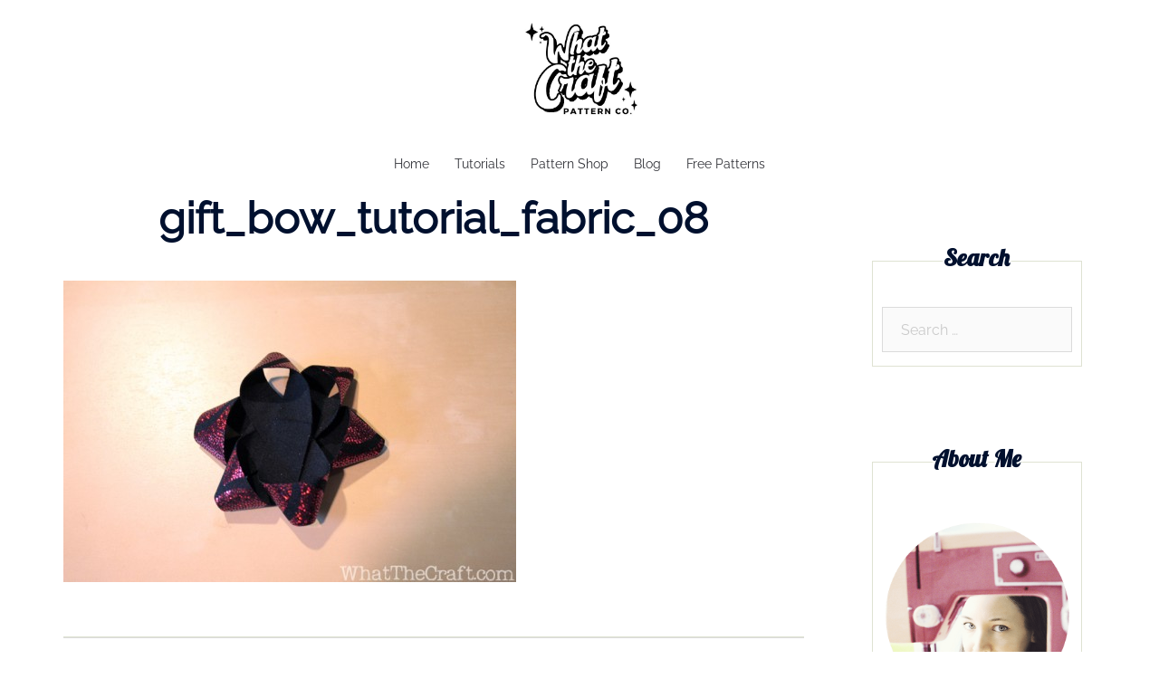

--- FILE ---
content_type: application/javascript; charset=utf-8
request_url: https://fundingchoicesmessages.google.com/f/AGSKWxUe4oognqyT4YdSD7SJHGYmpr27jHiLjgICquT0P4ieKqxOY8K4KAhfKus-lm9sQe40CSxOPmnwVWDRd0oiUelh1Z-WO95WSzqZ0IVHa0jpj44P-rRDmT0nmQCaUQRPUltfuvBnRA==?fccs=W251bGwsbnVsbCxudWxsLG51bGwsbnVsbCxudWxsLFsxNzY5OTE4NzYyLDc5MjAwMDAwMF0sbnVsbCxudWxsLG51bGwsW251bGwsWzcsNl0sbnVsbCxudWxsLG51bGwsbnVsbCxudWxsLG51bGwsbnVsbCxudWxsLG51bGwsM10sImh0dHBzOi8vd2hhdHRoZWNyYWZ0LmNvbS9ob3ctdG8tbWFrZS1hLWZhYnJpYy1naWZ0LWJvdy1kaXktZmFzaGlvbi10dXRvcmlhbC9naWZ0X2Jvd190dXRvcmlhbF9mYWJyaWNfMDgvIixudWxsLFtbOCwiRmYwUkdIVHVuOEkiXSxbOSwiZW4tVVMiXSxbMTYsIlsxLDEsMV0iXSxbMTksIjIiXSxbMTcsIlswXSJdLFsyNCwiIl0sWzI5LCJmYWxzZSJdXV0
body_size: 123
content:
if (typeof __googlefc.fcKernelManager.run === 'function') {"use strict";this.default_ContributorServingResponseClientJs=this.default_ContributorServingResponseClientJs||{};(function(_){var window=this;
try{
var rp=function(a){this.A=_.t(a)};_.u(rp,_.J);var sp=function(a){this.A=_.t(a)};_.u(sp,_.J);sp.prototype.getWhitelistStatus=function(){return _.F(this,2)};var tp=function(a){this.A=_.t(a)};_.u(tp,_.J);var up=_.ed(tp),vp=function(a,b,c){this.B=a;this.j=_.A(b,rp,1);this.l=_.A(b,_.Qk,3);this.F=_.A(b,sp,4);a=this.B.location.hostname;this.D=_.Fg(this.j,2)&&_.O(this.j,2)!==""?_.O(this.j,2):a;a=new _.Qg(_.Rk(this.l));this.C=new _.eh(_.q.document,this.D,a);this.console=null;this.o=new _.np(this.B,c,a)};
vp.prototype.run=function(){if(_.O(this.j,3)){var a=this.C,b=_.O(this.j,3),c=_.gh(a),d=new _.Wg;b=_.hg(d,1,b);c=_.C(c,1,b);_.kh(a,c)}else _.hh(this.C,"FCNEC");_.pp(this.o,_.A(this.l,_.De,1),this.l.getDefaultConsentRevocationText(),this.l.getDefaultConsentRevocationCloseText(),this.l.getDefaultConsentRevocationAttestationText(),this.D);_.qp(this.o,_.F(this.F,1),this.F.getWhitelistStatus());var e;a=(e=this.B.googlefc)==null?void 0:e.__executeManualDeployment;a!==void 0&&typeof a==="function"&&_.Uo(this.o.G,
"manualDeploymentApi")};var wp=function(){};wp.prototype.run=function(a,b,c){var d;return _.v(function(e){d=up(b);(new vp(a,d,c)).run();return e.return({})})};_.Uk(7,new wp);
}catch(e){_._DumpException(e)}
}).call(this,this.default_ContributorServingResponseClientJs);
// Google Inc.

//# sourceURL=/_/mss/boq-content-ads-contributor/_/js/k=boq-content-ads-contributor.ContributorServingResponseClientJs.en_US.Ff0RGHTun8I.es5.O/d=1/exm=ad_blocking_detection_executable,kernel_loader,loader_js_executable/ed=1/rs=AJlcJMwj_NGSDs7Ec5ZJCmcGmg-e8qljdw/m=cookie_refresh_executable
__googlefc.fcKernelManager.run('\x5b\x5b\x5b7,\x22\x5b\x5bnull,\\\x22whatthecraft.com\\\x22,\\\x22AKsRol-roTQBhWR4uEUQDedBkE5RxN_GI0CRZ4IcXDL5ckmU9WlhFlkcxjCLeEIX-ahev7oN_X3RgXt7ACa24oC52h23R7leyPKzWW4-ZtsG1k9_fjjufy0Wzz7X503VL5CigC8v45JYL2Da8ypOROTE6akWGqmlkg\\\\u003d\\\\u003d\\\x22\x5d,null,\x5b\x5bnull,null,null,\\\x22https:\/\/fundingchoicesmessages.google.com\/f\/AGSKWxXRshRbIR7tHICDGHB1fWtFhh97CRAEGd0afj3nNmuQupoK1yGcs81d7SGexGLauVq54teM2p27pw1zivqinBVb1ArJfTjfH2rZl2LeYSIe-2R8MvmHnQNWArLfGm2Qh5DKeUjbUQ\\\\u003d\\\\u003d\\\x22\x5d,null,null,\x5bnull,null,null,\\\x22https:\/\/fundingchoicesmessages.google.com\/el\/AGSKWxXD0Lp9NEP5Y4GmgiDqSbrV-nx6FvxVMBW800mE2jf72IkN9mx_DibjUA-_zzpt7wntv4xBTMGMePCOkoc_GViyFyWkoUB8-Hcv4oQgXKu7mwI4o8ajXnvQElPqn01B9nz7EE4FBw\\\\u003d\\\\u003d\\\x22\x5d,null,\x5bnull,\x5b7,6\x5d,null,null,null,null,null,null,null,null,null,3\x5d\x5d,\x5b2,1\x5d\x5d\x22\x5d\x5d,\x5bnull,null,null,\x22https:\/\/fundingchoicesmessages.google.com\/f\/AGSKWxWYus7cffshQ5A91mxj0Dl7259UuZ2ALavCBKcRyNJFiZSCEkaJgmgDDu7sonQaqrFh0wT4521HPOPLBgY6tDwp-kQgpJzO9VJ7dnbJj81qjBwolgCh_RDTamVxGSWdzHqfLiulVQ\\u003d\\u003d\x22\x5d\x5d');}

--- FILE ---
content_type: application/javascript; charset=utf-8
request_url: https://fundingchoicesmessages.google.com/f/AGSKWxVPx98aC3QIl_vXkc-b3HNAvXxn8mNPl1MHujqKYmdXihyUNjGo_13T8O4uZZCPVaJGGk8x5U7VBj1_78wVFtvaE4HJRwJAUQI6ZRXXjiAs4SJOlIIrDpgexl5wmVTa8eImeGQSz3xV2rYCFc9NZU8I38GB1ZsCyaGZ_UjpvQ3XyQmUgJHOjZIYsaiZ/_/adscript1./banner-ad-/adst.php/adsensev2./ad_large.
body_size: -1285
content:
window['ab2bf04d-134c-43d3-a8c1-c1d5102cd338'] = true;